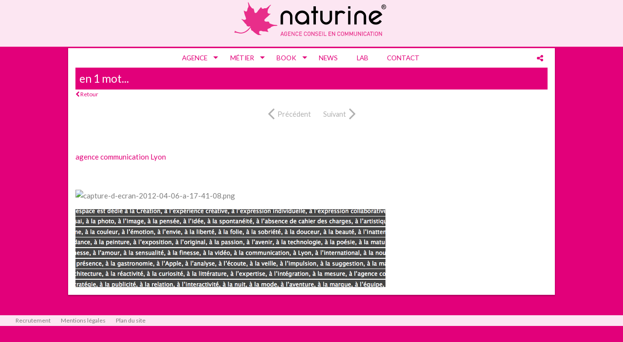

--- FILE ---
content_type: text/html; charset=UTF-8
request_url: http://naturine.fr/lab/en-1-mot
body_size: 3463
content:
<!doctype html>
<html lang="fr-FR">
<head>
    <meta charset="UTF-8">
            <title>Naturine agence de communication à Lyon</title>
        <meta name="description" content="Naturine est une agence conseil en communication à Lyon, agence de publicité qui accompagne les entreprises dans leur stratégie de communication, création de logotype, marque, supports de communication, print, web, développement de site internet.">
        <link rel="canonical" href="http://naturine.fr/lab/en-1-mot" hreflang="fr"/>
    <link rel="alternate" href="http://naturine.fr/lab/en-1-mot" hreflang="fr"/>
    <meta name="viewport" content="width=device-width, initial-scale=1.0, user-scalable=0"/>
    <meta name="keywords" content="agence de communication Lyon, agence publicité, tassin la demi-lune, lyon, rhône-alpes, création de marque, brand strategy, création site internet, logotype, agence internet, agence web, communication corporate, communication btob, communication grand public, rapport d'activité, annonce presse, plaquette d'entreprise, stratégie de communication, advertising, leaflet, éco-responsable, communication environnementale, plan de communication, agence de com lyon, communication digitale, communication entreprise PME/PMI, externalisation de la communication, direction de la communication externalisée, dircom">
                    <link rel="apple-touch-icon" sizes="180x180" href="/apple-touch-icon.png">
        <link rel="icon" type="image/png" href="/favicon-32x32.png" sizes="32x32">
        <link rel="icon" type="image/png" href="/favicon-16x16.png" sizes="16x16">
        <link rel="manifest" href="/manifest.json">
        <link rel="mask-icon" href="/safari-pinned-tab.svg" color="#e2007a">
        <link rel="shortcut icon" href="/favicon.ico">
        <meta name="msapplication-config" content="/browserconfig.xml">
        <meta name="theme-color" content="#ffffff">
                <link rel="stylesheet" href="/build/app.min.css?v=1522015200" media="screen" type="text/css"/>
            <style type="text/css"></style>
        <meta name="google-site-verification" content="JdQ3Zl1TkOSVFR6zJzAIMLLXv5db0qjOMMs-tHXRO_k"/>
        <meta name="google-site-verification" content="DqTF8ax_oj6Vi3C9f5H8qqCp7A5EELhPNW7E5E1PcV8" />
        <meta name="msvalidate.01" content="53FABDF140B1B7945F2F315ADF636C5D" />
                        
        <script async src="https://www.googletagmanager.com/gtag/js?id=UA-107077993-1"></script>
        <script type="text/javascript">
          window.dataLayer = window.dataLayer || [];
          function gtag(){dataLayer.push(arguments)};
          gtag('js', new Date());
          gtag('config', 'UA-107077993-1');
        </script>
        
    </head>
<body class="">
<div class="page-outer"  itemscope itemtype="http://schema.org/Article">
    <div class="home-logo row">
        <div class="column small-12 medium-offset-1 medium-10">
            <div class="wrap">
                                <a href="/">
                    <img src="/img/naturine-logo.png" alt="Naturine - Agence conseil en communication">
                </a>
            </div>
        </div>
    </div>
                <div class="row">
            <div class="page-wrap column small-12 medium-12 large-offset-1 large-10" id="content">
                <header class="sticky-wrap ">
                    <div class="sticky-container" data-sticky-container="">
                        <div class="top-bar-header default sticky" data-sticky="hko9jc-sticky"
                             data-options="marginTop:0;"
                             data-top-anchor="content:top"
                             data-sticky-on="large"
                             data-events="resize">
                            <div class="title-bar show-for-small-only" data-hide-for="medium">
                                <button class="" type="button" data-toggle="">
                                    <span class="menu-icon-wrap">
                                        <span class="menu-icon"></span>
                                    </span>
                                </button>
                            </div>
                            <div class="top-bar" id="header-menu" style="overflow: hidden">
                                <div class="top-bar-left">
                                    <div class="logo">
                                        <a href="/">
                                            <img src="/img/naturine-logo-small.png" alt="naturine logo" class="logo-leaf">
                                        </a>
                                    </div>
                                </div>
                                <div class="top-bar-center">
                                    <nav><ul class=" dropdown menu vertical medium-horizontal submenu menu vertical" data-responsive-menu="drilldown medium-dropdown" data-back-button="<li class=&quot;js-drilldown-back&quot;><a></a></li>" data-submenu="">
    <li class=" first">
        <a href="#"> <span>AGENCE</span> </a>
        <ul class="menu_level_1 submenu menu vertical" data-submenu="">
            <li class=" first">
                <a href="/philosophie-agence">
                    <span>PINK</span>SPIRIT
                </a>
            </li>
            <li class="">
                <a href="/eco-responsable">
                    <span>ECO</span>LOGIQUE
                </a>
            </li>
            <li class=" last">
                <a href="/conseil-communication">
                    <span>TEAM</span>CREA
                </a>
            </li>
        </ul>
    </li>
    <li class="">
        <a href="#"> <span>MÉTIER</span> </a>
        <ul class="menu_level_1 submenu menu vertical" data-submenu="">
            <li class=" first">
                <a href="/conseil-strategique">
                    <span>CONSEIL</span>STRATEGIQUE
                </a>
            </li>
            <li class="">
                <a href="/design-graphique">
                    <span>DESIGN</span>GRAPHIQUE
                </a>
            </li>
            <li class="">
                <a href="/digital-web">
                    <span>DIGITAL</span>WEB
                </a>
            </li>
            <li class=" last">
                <a href="/dircom-externe">
                    <span>DIRCOM</span>EXTERNE
                </a>
            </li>
        </ul>
    </li>
    <li class="">
        <a href="#"> <span>BOOK</span> </a>
        <ul class="menu_level_1 submenu menu vertical" data-submenu="">
            <li class=" first">
                <a href="/brand">
                    <span>BRAND</span>
                </a>
            </li>
            <li class="">
                <a href="/logo">
                    <span>LOGO</span>
                </a>
            </li>
            <li class="">
                <a href="/print">
                    <span>PRINT</span>
                </a>
            </li>
            <li class=" last">
                <a href="/web">
                    <span>WEB</span>
                </a>
            </li>
        </ul>
    </li>
    <li class="">
        <a href="/news">
            <span>NEWS</span>
        </a>
    </li>
    <li class="">
        <a href="/lab">
            <span>LAB</span>
        </a>
    </li>
    <li class=" last">
        <a href="/contact">
            <span>CONTACT</span>
        </a>
    </li>
</ul></nav>
                                </div>
                                <div class="top-bar-right">
                                                                        <div class="social-share hide-for-small-only">
                                        <div class="share-container">
                                            <ul>
                                                <li class="toggle"><a class="" href="#"><i class="fa fa-share-alt"></i></a>
                                                </li>
                                                <li>
                                                    <a class="new-window" href="https://www.facebook.com/sharer/sharer.php?u=http://naturine.fr/lab/en-1-mot"><i class="fa fa-facebook"></i></a>
                                                </li>
                                                                                                                                            </ul>
                                        </div>
                                    </div>
                                </div>
                            </div>
                        </div>
                    </div>
                </header>
                <div class="page-inner">
                            <h1 class="heading" itemprop="name">en 1 mot...</h1>
    <div class="subheading">
        <a href="/lab" class="back"><i class="fa fa-chevron-left" aria-hidden="true"></i>&nbsp;Retour</a>
    </div>
                            <div class="lab-page">
        <nav class="page-nav top">
            <a href="/lab/bluered" class="button next">
            <i class="fa fa-angle-left"></i>
            <span>Précédent</span>
        </a>
                <a href="/lab/bluered" class="button prev">
            <span>Suivant</span>
            <i class="fa fa-angle-right"></i>
        </a>
    </nav>        <div><p>&nbsp;</p>

<p><a href="http://www.naturine.fr" target="_blank" title="agence communication Lyon">agence communication Lyon</a></p>

<p>&nbsp;</p>

<p><img alt="capture-d-ecran-2012-04-06-a-17-41-08.png" src="/media/images/capture-d-ecran-2012-04-06-a-17-41-08.png" /></p>

<p><img alt="pink-1-mot.png" src="/media/images/pink-1-mot.png" /></p></div>
                    <meta property="og:image" content="/media/images/pink-1-mot.png">
                <nav class="page-nav bot">
            <a href="/lab/bluered" class="button next">
            <i class="fa fa-angle-left"></i>
            <span>Précédent</span>
        </a>
                <a href="/lab/bluered" class="button prev">
            <span>Suivant</span>
            <i class="fa fa-angle-right"></i>
        </a>
    </nav>        <meta itemprop="url" content="http://naturine.fr/lab/en-1-mot"/>
<meta itemprop="mainEntityOfPage" itemtype="URL" content="http://naturine.fr/lab/en-1-mot"/>
<meta itemprop="name" content="en 1 mot..."/>
<meta itemprop="headline" content="en 1 mot..."/>
<meta itemprop="creator" itemtype="Organization" content="naturine"/>
<meta itemprop="author" itemtype="Organization" content="naturine"/>
<div itemprop="publisher" itemscope itemtype="https://schema.org/Organization">
    <div itemprop="logo" itemscope itemtype="https://schema.org/ImageObject">
        <meta itemprop="url" content="http://naturine.fr/bundles/app/img/naturine-logo.png">
        <meta itemprop="width" content="330">
        <meta itemprop="height" content="80">
    </div>
    <meta itemprop="name" content="naturine">
</div>
<meta itemprop="dateCreated" content="2012-04-06T00:00:00+02:00"/>
<meta itemprop="dateModified" content="2012-04-06T00:00:00+02:00"/>
<meta itemprop="datePublished" content="2012-04-06T00:00:00+02:00"/>
<div itemprop="image" itemscope itemtype="http://schema.org/ImageObject">
    <meta itemprop="url" content="http://naturine.fr/media/cache/lab/media/images/pink-1-mot.png"/>
    <meta itemprop="width" content="330"/>
    <meta itemprop="height" content="130"/>
</div>    </div>
                    <div class="clearfix"></div>
                                                                            </div>
            </div>
        </div>
            <div class="row footer">
        <footer>
            <ul class="dropdown menu vertical medium-horizontal submenu menu vertical" data-responsive-menu="drilldown medium-dropdown" data-back-button="<li class=&quot;js-drilldown-back&quot;><a></a></li>" data-submenu="">
    <li class="first">
        <a href="/contact">
            <span>Recrutement</span>
        </a>
    </li>
    <li>
        <a href="/mentions-legales">
            <span>Mentions légales</span>
        </a>
    </li>
    <li class="last">
        <a href="/plan-du-site">
            <span>Plan du site</span>
        </a>
    </li>
</ul>            <a href="#" class="show-for-small-only back-to-top hidden"><i class="fa fa-arrow-circle-up"></i></a>
        </footer>
    </div>
    </div>
<div id="cookies-eu-banner" class="cookie-banner" style="display: none;">
    En cliquant sur OK ou en poursuivant la navigation sur ce site, vous acceptez les cookies nécessaires à son bon fonctionnement.
    <a href="/cookies" id="cookies-eu-more">Plus d'infos</a>
    <button id="cookies-eu-accept">OK</button>
</div>
        <link property='stylesheet' rel='stylesheet' type='text/css' href='https://fonts.googleapis.com/css?family=Lato:400,700'>
<script src="/build/app.min.js?v=1522015200"></script>
<script type="application/ld+json">
    {
        "@context": "https://schema.org",
        "@type": "Organization",
        "name": "Naturine",
        "url": "https://www.naturine.fr/",
        "logo": "https://www.naturine.fr/bundles/app/img/naturine-logo.png",
        "sameAs": [
            "https://www.naturine.fr/",
            "https://www.facebook.com/agence.naturine/",
            "https://twitter.com/agencenaturine",
            "https://www.youtube.com/user/JeromeFrenay",
            "https://fr.linkedin.com/company/naturine"
        ]
    }
</script>
</body>
</html>